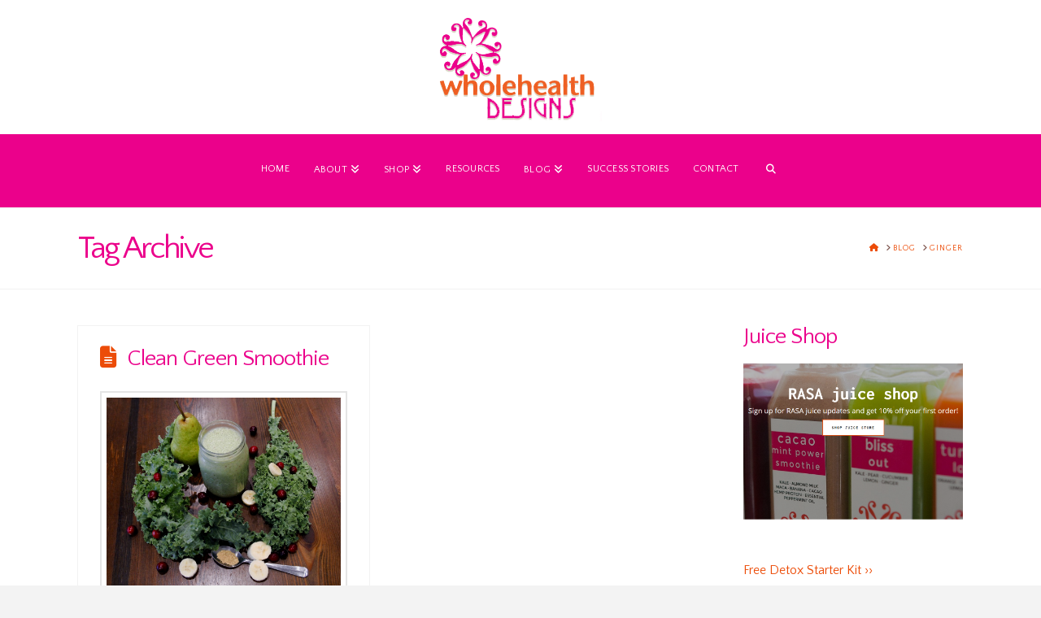

--- FILE ---
content_type: text/html; charset=UTF-8
request_url: https://wholehealthdesigns.com/tag/ginger/
body_size: 15440
content:
<!DOCTYPE html>

<html class="no-js" lang="en">

<head>
  
<meta charset="UTF-8">
<meta name="viewport" content="width=device-width, initial-scale=1.0">
<link rel="pingback" href="https://wholehealthdesigns.com/xmlrpc.php">
<meta name='robots' content='index, follow, max-image-preview:large, max-snippet:-1, max-video-preview:-1' />

	<!-- This site is optimized with the Yoast SEO plugin v26.7 - https://yoast.com/wordpress/plugins/seo/ -->
	<title>ginger Archives - Whole Health Designs</title>
	<link rel="canonical" href="https://wholehealthdesigns.com/tag/ginger/" />
	<meta property="og:locale" content="en_US" />
	<meta property="og:type" content="article" />
	<meta property="og:title" content="ginger Archives - Whole Health Designs" />
	<meta property="og:url" content="https://wholehealthdesigns.com/tag/ginger/" />
	<meta property="og:site_name" content="Whole Health Designs" />
	<meta name="twitter:card" content="summary_large_image" />
	<script type="application/ld+json" class="yoast-schema-graph">{"@context":"https://schema.org","@graph":[{"@type":"CollectionPage","@id":"https://wholehealthdesigns.com/tag/ginger/","url":"https://wholehealthdesigns.com/tag/ginger/","name":"ginger Archives - Whole Health Designs","isPartOf":{"@id":"https://wholehealthdesigns.com/#website"},"primaryImageOfPage":{"@id":"https://wholehealthdesigns.com/tag/ginger/#primaryimage"},"image":{"@id":"https://wholehealthdesigns.com/tag/ginger/#primaryimage"},"thumbnailUrl":"https://wholehealthdesigns.com/wp-content/uploads/2015/12/Day9.jpg","breadcrumb":{"@id":"https://wholehealthdesigns.com/tag/ginger/#breadcrumb"},"inLanguage":"en"},{"@type":"ImageObject","inLanguage":"en","@id":"https://wholehealthdesigns.com/tag/ginger/#primaryimage","url":"https://wholehealthdesigns.com/wp-content/uploads/2015/12/Day9.jpg","contentUrl":"https://wholehealthdesigns.com/wp-content/uploads/2015/12/Day9.jpg","width":2861,"height":2304},{"@type":"BreadcrumbList","@id":"https://wholehealthdesigns.com/tag/ginger/#breadcrumb","itemListElement":[{"@type":"ListItem","position":1,"name":"Home","item":"https://wholehealthdesigns.com/"},{"@type":"ListItem","position":2,"name":"ginger"}]},{"@type":"WebSite","@id":"https://wholehealthdesigns.com/#website","url":"https://wholehealthdesigns.com/","name":"Whole Health Designs","description":"Health Coaching for Busy Women","potentialAction":[{"@type":"SearchAction","target":{"@type":"EntryPoint","urlTemplate":"https://wholehealthdesigns.com/?s={search_term_string}"},"query-input":{"@type":"PropertyValueSpecification","valueRequired":true,"valueName":"search_term_string"}}],"inLanguage":"en"}]}</script>
	<!-- / Yoast SEO plugin. -->


<link rel="alternate" type="application/rss+xml" title="Whole Health Designs &raquo; Feed" href="https://wholehealthdesigns.com/feed/" />
<link rel="alternate" type="application/rss+xml" title="Whole Health Designs &raquo; Comments Feed" href="https://wholehealthdesigns.com/comments/feed/" />
<link rel="alternate" type="application/rss+xml" title="Whole Health Designs &raquo; ginger Tag Feed" href="https://wholehealthdesigns.com/tag/ginger/feed/" />
<style id='wp-img-auto-sizes-contain-inline-css' type='text/css'>
img:is([sizes=auto i],[sizes^="auto," i]){contain-intrinsic-size:3000px 1500px}
/*# sourceURL=wp-img-auto-sizes-contain-inline-css */
</style>
<style id='wp-emoji-styles-inline-css' type='text/css'>

	img.wp-smiley, img.emoji {
		display: inline !important;
		border: none !important;
		box-shadow: none !important;
		height: 1em !important;
		width: 1em !important;
		margin: 0 0.07em !important;
		vertical-align: -0.1em !important;
		background: none !important;
		padding: 0 !important;
	}
/*# sourceURL=wp-emoji-styles-inline-css */
</style>
<style id='wp-block-library-inline-css' type='text/css'>
:root{--wp-block-synced-color:#7a00df;--wp-block-synced-color--rgb:122,0,223;--wp-bound-block-color:var(--wp-block-synced-color);--wp-editor-canvas-background:#ddd;--wp-admin-theme-color:#007cba;--wp-admin-theme-color--rgb:0,124,186;--wp-admin-theme-color-darker-10:#006ba1;--wp-admin-theme-color-darker-10--rgb:0,107,160.5;--wp-admin-theme-color-darker-20:#005a87;--wp-admin-theme-color-darker-20--rgb:0,90,135;--wp-admin-border-width-focus:2px}@media (min-resolution:192dpi){:root{--wp-admin-border-width-focus:1.5px}}.wp-element-button{cursor:pointer}:root .has-very-light-gray-background-color{background-color:#eee}:root .has-very-dark-gray-background-color{background-color:#313131}:root .has-very-light-gray-color{color:#eee}:root .has-very-dark-gray-color{color:#313131}:root .has-vivid-green-cyan-to-vivid-cyan-blue-gradient-background{background:linear-gradient(135deg,#00d084,#0693e3)}:root .has-purple-crush-gradient-background{background:linear-gradient(135deg,#34e2e4,#4721fb 50%,#ab1dfe)}:root .has-hazy-dawn-gradient-background{background:linear-gradient(135deg,#faaca8,#dad0ec)}:root .has-subdued-olive-gradient-background{background:linear-gradient(135deg,#fafae1,#67a671)}:root .has-atomic-cream-gradient-background{background:linear-gradient(135deg,#fdd79a,#004a59)}:root .has-nightshade-gradient-background{background:linear-gradient(135deg,#330968,#31cdcf)}:root .has-midnight-gradient-background{background:linear-gradient(135deg,#020381,#2874fc)}:root{--wp--preset--font-size--normal:16px;--wp--preset--font-size--huge:42px}.has-regular-font-size{font-size:1em}.has-larger-font-size{font-size:2.625em}.has-normal-font-size{font-size:var(--wp--preset--font-size--normal)}.has-huge-font-size{font-size:var(--wp--preset--font-size--huge)}.has-text-align-center{text-align:center}.has-text-align-left{text-align:left}.has-text-align-right{text-align:right}.has-fit-text{white-space:nowrap!important}#end-resizable-editor-section{display:none}.aligncenter{clear:both}.items-justified-left{justify-content:flex-start}.items-justified-center{justify-content:center}.items-justified-right{justify-content:flex-end}.items-justified-space-between{justify-content:space-between}.screen-reader-text{border:0;clip-path:inset(50%);height:1px;margin:-1px;overflow:hidden;padding:0;position:absolute;width:1px;word-wrap:normal!important}.screen-reader-text:focus{background-color:#ddd;clip-path:none;color:#444;display:block;font-size:1em;height:auto;left:5px;line-height:normal;padding:15px 23px 14px;text-decoration:none;top:5px;width:auto;z-index:100000}html :where(.has-border-color){border-style:solid}html :where([style*=border-top-color]){border-top-style:solid}html :where([style*=border-right-color]){border-right-style:solid}html :where([style*=border-bottom-color]){border-bottom-style:solid}html :where([style*=border-left-color]){border-left-style:solid}html :where([style*=border-width]){border-style:solid}html :where([style*=border-top-width]){border-top-style:solid}html :where([style*=border-right-width]){border-right-style:solid}html :where([style*=border-bottom-width]){border-bottom-style:solid}html :where([style*=border-left-width]){border-left-style:solid}html :where(img[class*=wp-image-]){height:auto;max-width:100%}:where(figure){margin:0 0 1em}html :where(.is-position-sticky){--wp-admin--admin-bar--position-offset:var(--wp-admin--admin-bar--height,0px)}@media screen and (max-width:600px){html :where(.is-position-sticky){--wp-admin--admin-bar--position-offset:0px}}

/*# sourceURL=wp-block-library-inline-css */
</style><style id='wp-block-image-inline-css' type='text/css'>
.wp-block-image>a,.wp-block-image>figure>a{display:inline-block}.wp-block-image img{box-sizing:border-box;height:auto;max-width:100%;vertical-align:bottom}@media not (prefers-reduced-motion){.wp-block-image img.hide{visibility:hidden}.wp-block-image img.show{animation:show-content-image .4s}}.wp-block-image[style*=border-radius] img,.wp-block-image[style*=border-radius]>a{border-radius:inherit}.wp-block-image.has-custom-border img{box-sizing:border-box}.wp-block-image.aligncenter{text-align:center}.wp-block-image.alignfull>a,.wp-block-image.alignwide>a{width:100%}.wp-block-image.alignfull img,.wp-block-image.alignwide img{height:auto;width:100%}.wp-block-image .aligncenter,.wp-block-image .alignleft,.wp-block-image .alignright,.wp-block-image.aligncenter,.wp-block-image.alignleft,.wp-block-image.alignright{display:table}.wp-block-image .aligncenter>figcaption,.wp-block-image .alignleft>figcaption,.wp-block-image .alignright>figcaption,.wp-block-image.aligncenter>figcaption,.wp-block-image.alignleft>figcaption,.wp-block-image.alignright>figcaption{caption-side:bottom;display:table-caption}.wp-block-image .alignleft{float:left;margin:.5em 1em .5em 0}.wp-block-image .alignright{float:right;margin:.5em 0 .5em 1em}.wp-block-image .aligncenter{margin-left:auto;margin-right:auto}.wp-block-image :where(figcaption){margin-bottom:1em;margin-top:.5em}.wp-block-image.is-style-circle-mask img{border-radius:9999px}@supports ((-webkit-mask-image:none) or (mask-image:none)) or (-webkit-mask-image:none){.wp-block-image.is-style-circle-mask img{border-radius:0;-webkit-mask-image:url('data:image/svg+xml;utf8,<svg viewBox="0 0 100 100" xmlns="http://www.w3.org/2000/svg"><circle cx="50" cy="50" r="50"/></svg>');mask-image:url('data:image/svg+xml;utf8,<svg viewBox="0 0 100 100" xmlns="http://www.w3.org/2000/svg"><circle cx="50" cy="50" r="50"/></svg>');mask-mode:alpha;-webkit-mask-position:center;mask-position:center;-webkit-mask-repeat:no-repeat;mask-repeat:no-repeat;-webkit-mask-size:contain;mask-size:contain}}:root :where(.wp-block-image.is-style-rounded img,.wp-block-image .is-style-rounded img){border-radius:9999px}.wp-block-image figure{margin:0}.wp-lightbox-container{display:flex;flex-direction:column;position:relative}.wp-lightbox-container img{cursor:zoom-in}.wp-lightbox-container img:hover+button{opacity:1}.wp-lightbox-container button{align-items:center;backdrop-filter:blur(16px) saturate(180%);background-color:#5a5a5a40;border:none;border-radius:4px;cursor:zoom-in;display:flex;height:20px;justify-content:center;opacity:0;padding:0;position:absolute;right:16px;text-align:center;top:16px;width:20px;z-index:100}@media not (prefers-reduced-motion){.wp-lightbox-container button{transition:opacity .2s ease}}.wp-lightbox-container button:focus-visible{outline:3px auto #5a5a5a40;outline:3px auto -webkit-focus-ring-color;outline-offset:3px}.wp-lightbox-container button:hover{cursor:pointer;opacity:1}.wp-lightbox-container button:focus{opacity:1}.wp-lightbox-container button:focus,.wp-lightbox-container button:hover,.wp-lightbox-container button:not(:hover):not(:active):not(.has-background){background-color:#5a5a5a40;border:none}.wp-lightbox-overlay{box-sizing:border-box;cursor:zoom-out;height:100vh;left:0;overflow:hidden;position:fixed;top:0;visibility:hidden;width:100%;z-index:100000}.wp-lightbox-overlay .close-button{align-items:center;cursor:pointer;display:flex;justify-content:center;min-height:40px;min-width:40px;padding:0;position:absolute;right:calc(env(safe-area-inset-right) + 16px);top:calc(env(safe-area-inset-top) + 16px);z-index:5000000}.wp-lightbox-overlay .close-button:focus,.wp-lightbox-overlay .close-button:hover,.wp-lightbox-overlay .close-button:not(:hover):not(:active):not(.has-background){background:none;border:none}.wp-lightbox-overlay .lightbox-image-container{height:var(--wp--lightbox-container-height);left:50%;overflow:hidden;position:absolute;top:50%;transform:translate(-50%,-50%);transform-origin:top left;width:var(--wp--lightbox-container-width);z-index:9999999999}.wp-lightbox-overlay .wp-block-image{align-items:center;box-sizing:border-box;display:flex;height:100%;justify-content:center;margin:0;position:relative;transform-origin:0 0;width:100%;z-index:3000000}.wp-lightbox-overlay .wp-block-image img{height:var(--wp--lightbox-image-height);min-height:var(--wp--lightbox-image-height);min-width:var(--wp--lightbox-image-width);width:var(--wp--lightbox-image-width)}.wp-lightbox-overlay .wp-block-image figcaption{display:none}.wp-lightbox-overlay button{background:none;border:none}.wp-lightbox-overlay .scrim{background-color:#fff;height:100%;opacity:.9;position:absolute;width:100%;z-index:2000000}.wp-lightbox-overlay.active{visibility:visible}@media not (prefers-reduced-motion){.wp-lightbox-overlay.active{animation:turn-on-visibility .25s both}.wp-lightbox-overlay.active img{animation:turn-on-visibility .35s both}.wp-lightbox-overlay.show-closing-animation:not(.active){animation:turn-off-visibility .35s both}.wp-lightbox-overlay.show-closing-animation:not(.active) img{animation:turn-off-visibility .25s both}.wp-lightbox-overlay.zoom.active{animation:none;opacity:1;visibility:visible}.wp-lightbox-overlay.zoom.active .lightbox-image-container{animation:lightbox-zoom-in .4s}.wp-lightbox-overlay.zoom.active .lightbox-image-container img{animation:none}.wp-lightbox-overlay.zoom.active .scrim{animation:turn-on-visibility .4s forwards}.wp-lightbox-overlay.zoom.show-closing-animation:not(.active){animation:none}.wp-lightbox-overlay.zoom.show-closing-animation:not(.active) .lightbox-image-container{animation:lightbox-zoom-out .4s}.wp-lightbox-overlay.zoom.show-closing-animation:not(.active) .lightbox-image-container img{animation:none}.wp-lightbox-overlay.zoom.show-closing-animation:not(.active) .scrim{animation:turn-off-visibility .4s forwards}}@keyframes show-content-image{0%{visibility:hidden}99%{visibility:hidden}to{visibility:visible}}@keyframes turn-on-visibility{0%{opacity:0}to{opacity:1}}@keyframes turn-off-visibility{0%{opacity:1;visibility:visible}99%{opacity:0;visibility:visible}to{opacity:0;visibility:hidden}}@keyframes lightbox-zoom-in{0%{transform:translate(calc((-100vw + var(--wp--lightbox-scrollbar-width))/2 + var(--wp--lightbox-initial-left-position)),calc(-50vh + var(--wp--lightbox-initial-top-position))) scale(var(--wp--lightbox-scale))}to{transform:translate(-50%,-50%) scale(1)}}@keyframes lightbox-zoom-out{0%{transform:translate(-50%,-50%) scale(1);visibility:visible}99%{visibility:visible}to{transform:translate(calc((-100vw + var(--wp--lightbox-scrollbar-width))/2 + var(--wp--lightbox-initial-left-position)),calc(-50vh + var(--wp--lightbox-initial-top-position))) scale(var(--wp--lightbox-scale));visibility:hidden}}
/*# sourceURL=https://wholehealthdesigns.com/wp-includes/blocks/image/style.min.css */
</style>
<style id='wp-block-image-theme-inline-css' type='text/css'>
:root :where(.wp-block-image figcaption){color:#555;font-size:13px;text-align:center}.is-dark-theme :root :where(.wp-block-image figcaption){color:#ffffffa6}.wp-block-image{margin:0 0 1em}
/*# sourceURL=https://wholehealthdesigns.com/wp-includes/blocks/image/theme.min.css */
</style>
<style id='global-styles-inline-css' type='text/css'>
:root{--wp--preset--aspect-ratio--square: 1;--wp--preset--aspect-ratio--4-3: 4/3;--wp--preset--aspect-ratio--3-4: 3/4;--wp--preset--aspect-ratio--3-2: 3/2;--wp--preset--aspect-ratio--2-3: 2/3;--wp--preset--aspect-ratio--16-9: 16/9;--wp--preset--aspect-ratio--9-16: 9/16;--wp--preset--color--black: #000000;--wp--preset--color--cyan-bluish-gray: #abb8c3;--wp--preset--color--white: #ffffff;--wp--preset--color--pale-pink: #f78da7;--wp--preset--color--vivid-red: #cf2e2e;--wp--preset--color--luminous-vivid-orange: #ff6900;--wp--preset--color--luminous-vivid-amber: #fcb900;--wp--preset--color--light-green-cyan: #7bdcb5;--wp--preset--color--vivid-green-cyan: #00d084;--wp--preset--color--pale-cyan-blue: #8ed1fc;--wp--preset--color--vivid-cyan-blue: #0693e3;--wp--preset--color--vivid-purple: #9b51e0;--wp--preset--gradient--vivid-cyan-blue-to-vivid-purple: linear-gradient(135deg,rgb(6,147,227) 0%,rgb(155,81,224) 100%);--wp--preset--gradient--light-green-cyan-to-vivid-green-cyan: linear-gradient(135deg,rgb(122,220,180) 0%,rgb(0,208,130) 100%);--wp--preset--gradient--luminous-vivid-amber-to-luminous-vivid-orange: linear-gradient(135deg,rgb(252,185,0) 0%,rgb(255,105,0) 100%);--wp--preset--gradient--luminous-vivid-orange-to-vivid-red: linear-gradient(135deg,rgb(255,105,0) 0%,rgb(207,46,46) 100%);--wp--preset--gradient--very-light-gray-to-cyan-bluish-gray: linear-gradient(135deg,rgb(238,238,238) 0%,rgb(169,184,195) 100%);--wp--preset--gradient--cool-to-warm-spectrum: linear-gradient(135deg,rgb(74,234,220) 0%,rgb(151,120,209) 20%,rgb(207,42,186) 40%,rgb(238,44,130) 60%,rgb(251,105,98) 80%,rgb(254,248,76) 100%);--wp--preset--gradient--blush-light-purple: linear-gradient(135deg,rgb(255,206,236) 0%,rgb(152,150,240) 100%);--wp--preset--gradient--blush-bordeaux: linear-gradient(135deg,rgb(254,205,165) 0%,rgb(254,45,45) 50%,rgb(107,0,62) 100%);--wp--preset--gradient--luminous-dusk: linear-gradient(135deg,rgb(255,203,112) 0%,rgb(199,81,192) 50%,rgb(65,88,208) 100%);--wp--preset--gradient--pale-ocean: linear-gradient(135deg,rgb(255,245,203) 0%,rgb(182,227,212) 50%,rgb(51,167,181) 100%);--wp--preset--gradient--electric-grass: linear-gradient(135deg,rgb(202,248,128) 0%,rgb(113,206,126) 100%);--wp--preset--gradient--midnight: linear-gradient(135deg,rgb(2,3,129) 0%,rgb(40,116,252) 100%);--wp--preset--font-size--small: 13px;--wp--preset--font-size--medium: 20px;--wp--preset--font-size--large: 36px;--wp--preset--font-size--x-large: 42px;--wp--preset--spacing--20: 0.44rem;--wp--preset--spacing--30: 0.67rem;--wp--preset--spacing--40: 1rem;--wp--preset--spacing--50: 1.5rem;--wp--preset--spacing--60: 2.25rem;--wp--preset--spacing--70: 3.38rem;--wp--preset--spacing--80: 5.06rem;--wp--preset--shadow--natural: 6px 6px 9px rgba(0, 0, 0, 0.2);--wp--preset--shadow--deep: 12px 12px 50px rgba(0, 0, 0, 0.4);--wp--preset--shadow--sharp: 6px 6px 0px rgba(0, 0, 0, 0.2);--wp--preset--shadow--outlined: 6px 6px 0px -3px rgb(255, 255, 255), 6px 6px rgb(0, 0, 0);--wp--preset--shadow--crisp: 6px 6px 0px rgb(0, 0, 0);}:where(.is-layout-flex){gap: 0.5em;}:where(.is-layout-grid){gap: 0.5em;}body .is-layout-flex{display: flex;}.is-layout-flex{flex-wrap: wrap;align-items: center;}.is-layout-flex > :is(*, div){margin: 0;}body .is-layout-grid{display: grid;}.is-layout-grid > :is(*, div){margin: 0;}:where(.wp-block-columns.is-layout-flex){gap: 2em;}:where(.wp-block-columns.is-layout-grid){gap: 2em;}:where(.wp-block-post-template.is-layout-flex){gap: 1.25em;}:where(.wp-block-post-template.is-layout-grid){gap: 1.25em;}.has-black-color{color: var(--wp--preset--color--black) !important;}.has-cyan-bluish-gray-color{color: var(--wp--preset--color--cyan-bluish-gray) !important;}.has-white-color{color: var(--wp--preset--color--white) !important;}.has-pale-pink-color{color: var(--wp--preset--color--pale-pink) !important;}.has-vivid-red-color{color: var(--wp--preset--color--vivid-red) !important;}.has-luminous-vivid-orange-color{color: var(--wp--preset--color--luminous-vivid-orange) !important;}.has-luminous-vivid-amber-color{color: var(--wp--preset--color--luminous-vivid-amber) !important;}.has-light-green-cyan-color{color: var(--wp--preset--color--light-green-cyan) !important;}.has-vivid-green-cyan-color{color: var(--wp--preset--color--vivid-green-cyan) !important;}.has-pale-cyan-blue-color{color: var(--wp--preset--color--pale-cyan-blue) !important;}.has-vivid-cyan-blue-color{color: var(--wp--preset--color--vivid-cyan-blue) !important;}.has-vivid-purple-color{color: var(--wp--preset--color--vivid-purple) !important;}.has-black-background-color{background-color: var(--wp--preset--color--black) !important;}.has-cyan-bluish-gray-background-color{background-color: var(--wp--preset--color--cyan-bluish-gray) !important;}.has-white-background-color{background-color: var(--wp--preset--color--white) !important;}.has-pale-pink-background-color{background-color: var(--wp--preset--color--pale-pink) !important;}.has-vivid-red-background-color{background-color: var(--wp--preset--color--vivid-red) !important;}.has-luminous-vivid-orange-background-color{background-color: var(--wp--preset--color--luminous-vivid-orange) !important;}.has-luminous-vivid-amber-background-color{background-color: var(--wp--preset--color--luminous-vivid-amber) !important;}.has-light-green-cyan-background-color{background-color: var(--wp--preset--color--light-green-cyan) !important;}.has-vivid-green-cyan-background-color{background-color: var(--wp--preset--color--vivid-green-cyan) !important;}.has-pale-cyan-blue-background-color{background-color: var(--wp--preset--color--pale-cyan-blue) !important;}.has-vivid-cyan-blue-background-color{background-color: var(--wp--preset--color--vivid-cyan-blue) !important;}.has-vivid-purple-background-color{background-color: var(--wp--preset--color--vivid-purple) !important;}.has-black-border-color{border-color: var(--wp--preset--color--black) !important;}.has-cyan-bluish-gray-border-color{border-color: var(--wp--preset--color--cyan-bluish-gray) !important;}.has-white-border-color{border-color: var(--wp--preset--color--white) !important;}.has-pale-pink-border-color{border-color: var(--wp--preset--color--pale-pink) !important;}.has-vivid-red-border-color{border-color: var(--wp--preset--color--vivid-red) !important;}.has-luminous-vivid-orange-border-color{border-color: var(--wp--preset--color--luminous-vivid-orange) !important;}.has-luminous-vivid-amber-border-color{border-color: var(--wp--preset--color--luminous-vivid-amber) !important;}.has-light-green-cyan-border-color{border-color: var(--wp--preset--color--light-green-cyan) !important;}.has-vivid-green-cyan-border-color{border-color: var(--wp--preset--color--vivid-green-cyan) !important;}.has-pale-cyan-blue-border-color{border-color: var(--wp--preset--color--pale-cyan-blue) !important;}.has-vivid-cyan-blue-border-color{border-color: var(--wp--preset--color--vivid-cyan-blue) !important;}.has-vivid-purple-border-color{border-color: var(--wp--preset--color--vivid-purple) !important;}.has-vivid-cyan-blue-to-vivid-purple-gradient-background{background: var(--wp--preset--gradient--vivid-cyan-blue-to-vivid-purple) !important;}.has-light-green-cyan-to-vivid-green-cyan-gradient-background{background: var(--wp--preset--gradient--light-green-cyan-to-vivid-green-cyan) !important;}.has-luminous-vivid-amber-to-luminous-vivid-orange-gradient-background{background: var(--wp--preset--gradient--luminous-vivid-amber-to-luminous-vivid-orange) !important;}.has-luminous-vivid-orange-to-vivid-red-gradient-background{background: var(--wp--preset--gradient--luminous-vivid-orange-to-vivid-red) !important;}.has-very-light-gray-to-cyan-bluish-gray-gradient-background{background: var(--wp--preset--gradient--very-light-gray-to-cyan-bluish-gray) !important;}.has-cool-to-warm-spectrum-gradient-background{background: var(--wp--preset--gradient--cool-to-warm-spectrum) !important;}.has-blush-light-purple-gradient-background{background: var(--wp--preset--gradient--blush-light-purple) !important;}.has-blush-bordeaux-gradient-background{background: var(--wp--preset--gradient--blush-bordeaux) !important;}.has-luminous-dusk-gradient-background{background: var(--wp--preset--gradient--luminous-dusk) !important;}.has-pale-ocean-gradient-background{background: var(--wp--preset--gradient--pale-ocean) !important;}.has-electric-grass-gradient-background{background: var(--wp--preset--gradient--electric-grass) !important;}.has-midnight-gradient-background{background: var(--wp--preset--gradient--midnight) !important;}.has-small-font-size{font-size: var(--wp--preset--font-size--small) !important;}.has-medium-font-size{font-size: var(--wp--preset--font-size--medium) !important;}.has-large-font-size{font-size: var(--wp--preset--font-size--large) !important;}.has-x-large-font-size{font-size: var(--wp--preset--font-size--x-large) !important;}
/*# sourceURL=global-styles-inline-css */
</style>

<style id='classic-theme-styles-inline-css' type='text/css'>
/*! This file is auto-generated */
.wp-block-button__link{color:#fff;background-color:#32373c;border-radius:9999px;box-shadow:none;text-decoration:none;padding:calc(.667em + 2px) calc(1.333em + 2px);font-size:1.125em}.wp-block-file__button{background:#32373c;color:#fff;text-decoration:none}
/*# sourceURL=/wp-includes/css/classic-themes.min.css */
</style>
<link rel='stylesheet' id='st-widget-css' href='https://wholehealthdesigns.com/wp-content/plugins/share-this/css/style.css?ver=6.9' type='text/css' media='all' />
<link rel='stylesheet' id='x-stack-css' href='https://wholehealthdesigns.com/wp-content/themes/x/framework/dist/css/site/stacks/renew.css?ver=10.7.11' type='text/css' media='all' />
<link rel='stylesheet' id='x-child-css' href='https://wholehealthdesigns.com/wp-content/themes/x-child/style.css?ver=10.7.11' type='text/css' media='all' />
<style id='cs-inline-css' type='text/css'>
@media (min-width:1200px){.x-hide-xl{display:none !important;}}@media (min-width:979px) and (max-width:1199px){.x-hide-lg{display:none !important;}}@media (min-width:767px) and (max-width:978px){.x-hide-md{display:none !important;}}@media (min-width:480px) and (max-width:766px){.x-hide-sm{display:none !important;}}@media (max-width:479px){.x-hide-xs{display:none !important;}} a,h1 a:hover,h2 a:hover,h3 a:hover,h4 a:hover,h5 a:hover,h6 a:hover,.x-comment-time:hover,#reply-title small a,.comment-reply-link:hover,.x-comment-author a:hover,.x-recent-posts a:hover .h-recent-posts{color:#EC4C08;}a:hover,#reply-title small a:hover{color:#7EC325;}.entry-title i,.entry-title svg{color:#EC4C08;}a.x-img-thumbnail:hover,li.bypostauthor > article.comment{border-color:#EC4C08;}.flex-direction-nav a,.flex-control-nav a:hover,.flex-control-nav a.flex-active,.x-dropcap,.x-skill-bar .bar,.x-pricing-column.featured h2,.h-comments-title small,.x-pagination a:hover,.woocommerce-pagination a:hover,.x-entry-share .x-share:hover,.entry-thumb,.widget_tag_cloud .tagcloud a:hover,.widget_product_tag_cloud .tagcloud a:hover,.x-highlight,.x-recent-posts .x-recent-posts-img:after,.x-portfolio-filters{background-color:#EC4C08;}.x-portfolio-filters:hover{background-color:#7EC325;}.x-main{width:calc(72% - 3.20197%);}.x-sidebar{width:calc(100% - 3.20197% - 72%);}.h-landmark{font-weight:400;}.x-comment-author a{color:#7e564f;}.x-comment-author a,.comment-form-author label,.comment-form-email label,.comment-form-url label,.comment-form-rating label,.comment-form-comment label,.widget_calendar #wp-calendar caption,.widget_calendar #wp-calendar th,.x-accordion-heading .x-accordion-toggle,.x-nav-tabs > li > a:hover,.x-nav-tabs > .active > a,.x-nav-tabs > .active > a:hover{color:#EB018B;}.widget_calendar #wp-calendar th{border-bottom-color:#EB018B;}.x-pagination span.current,.woocommerce-pagination span[aria-current],.x-portfolio-filters-menu,.widget_tag_cloud .tagcloud a,.h-feature-headline span i,.widget_price_filter .ui-slider .ui-slider-handle{background-color:#EB018B;}@media (max-width:978.98px){}html{font-size:14px;}@media (min-width:500px){html{font-size:calc(14px + (16 - 14) * ((100vw - 500px) / (1000 - 500)));}}@media (min-width:1000px){html{font-size:16px;}}body{font-style:normal;font-weight:400;color:#7e564f;background:#f3f3f3;}.w-b{font-weight:400 !important;}h1,h2,h3,h4,h5,h6,.h1,.h2,.h3,.h4,.h5,.h6,.x-text-headline{font-family:"Quattrocento Sans",sans-serif;font-style:normal;font-weight:400;}h1,.h1{letter-spacing:-0.035em;}h2,.h2{letter-spacing:-0.035em;}h3,.h3{letter-spacing:-0.035em;}h4,.h4{letter-spacing:-0.035em;}h5,.h5{letter-spacing:-0.035em;}h6,.h6{letter-spacing:-0.035em;}.w-h{font-weight:400 !important;}.x-container.width{width:85%;}.x-container.max{max-width:1200px;}.x-bar-content.x-container.width{flex-basis:85%;}.x-main.full{float:none;clear:both;display:block;width:auto;}@media (max-width:978.98px){.x-main.full,.x-main.left,.x-main.right,.x-sidebar.left,.x-sidebar.right{float:none;display:block;width:auto !important;}}.entry-header,.entry-content{font-size:1rem;}body,input,button,select,textarea{font-family:"Quattrocento Sans",sans-serif;}h1,h2,h3,h4,h5,h6,.h1,.h2,.h3,.h4,.h5,.h6,h1 a,h2 a,h3 a,h4 a,h5 a,h6 a,.h1 a,.h2 a,.h3 a,.h4 a,.h5 a,.h6 a,blockquote{color:#EB018B;}.cfc-h-tx{color:#EB018B !important;}.cfc-h-bd{border-color:#EB018B !important;}.cfc-h-bg{background-color:#EB018B !important;}.cfc-b-tx{color:#7e564f !important;}.cfc-b-bd{border-color:#7e564f !important;}.cfc-b-bg{background-color:#7e564f !important;}.x-btn,.button,[type="submit"]{color:rgb(255,255,255);border-color:#6F6661;background-color:#EB018B;text-shadow:0 0.075em 0.075em rgba(0,0,0,0.5);}.x-btn:hover,.button:hover,[type="submit"]:hover{color:#EB018B;border-color:#6F6661;background-color:rgb(255,255,255);text-shadow:0 0.075em 0.075em rgba(0,0,0,0.5);}.x-btn.x-btn-real,.x-btn.x-btn-real:hover{margin-bottom:0.25em;text-shadow:0 0.075em 0.075em rgba(0,0,0,0.65);}.x-btn.x-btn-real{box-shadow:0 0.25em 0 0 #a71000,0 4px 9px rgba(0,0,0,0.75);}.x-btn.x-btn-real:hover{box-shadow:0 0.25em 0 0 #a71000,0 4px 9px rgba(0,0,0,0.75);}.x-btn.x-btn-flat,.x-btn.x-btn-flat:hover{margin-bottom:0;text-shadow:0 0.075em 0.075em rgba(0,0,0,0.65);box-shadow:none;}.x-btn.x-btn-transparent,.x-btn.x-btn-transparent:hover{margin-bottom:0;border-width:3px;text-shadow:none;text-transform:uppercase;background-color:transparent;box-shadow:none;}.x-topbar .p-info,.x-topbar .p-info a,.x-topbar .x-social-global a{color:#ffffff;}.x-topbar .p-info a:hover{color:#7EC325;}.x-topbar{background-color:#EC4C08;}.x-logobar{background-color:rgb(255,255,255);}.x-navbar .desktop .x-nav > li:before{padding-top:37px;}.x-navbar .desktop .x-nav > li > a,.x-navbar .desktop .sub-menu li > a,.x-navbar .mobile .x-nav li a{color:rgb(255,255,255);}.x-navbar .desktop .x-nav > li > a:hover,.x-navbar .desktop .x-nav > .x-active > a,.x-navbar .desktop .x-nav > .current-menu-item > a,.x-navbar .desktop .sub-menu li > a:hover,.x-navbar .desktop .sub-menu li.x-active > a,.x-navbar .desktop .sub-menu li.current-menu-item > a,.x-navbar .desktop .x-nav .x-megamenu > .sub-menu > li > a,.x-navbar .mobile .x-nav li > a:hover,.x-navbar .mobile .x-nav li.x-active > a,.x-navbar .mobile .x-nav li.current-menu-item > a{color:rgb(255,255,255);}.x-btn-navbar,.x-btn-navbar:hover{color:#ffffff;}.x-navbar .desktop .sub-menu li:before,.x-navbar .desktop .sub-menu li:after{background-color:rgb(255,255,255);}.x-navbar,.x-navbar .sub-menu{background-color:#EB018B !important;}.x-btn-navbar,.x-btn-navbar.collapsed:hover{background-color:#476481;}.x-btn-navbar.collapsed{background-color:#3e5771;}.x-navbar .desktop .x-nav > li > a:hover > span,.x-navbar .desktop .x-nav > li.x-active > a > span,.x-navbar .desktop .x-nav > li.current-menu-item > a > span{box-shadow:0 2px 0 0 rgb(255,255,255);}.x-navbar .desktop .x-nav > li > a{height:90px;padding-top:37px;}.x-navbar .desktop .x-nav > li ul{top:90px;}.x-colophon.bottom{background-color:#6F6661;}.x-colophon.bottom,.x-colophon.bottom a,.x-colophon.bottom .x-social-global a{color:#ffffff;}.x-navbar-inner{min-height:90px;}.x-logobar-inner{padding-top:15px;padding-bottom:15px;}.x-brand{font-family:inherit;font-size:42px;font-style:normal;font-weight:400;letter-spacing:-0.035em;color:#272727;}.x-brand:hover,.x-brand:focus{color:#272727;}.x-brand img{width:calc(px / 2);}.x-navbar .x-nav-wrap .x-nav > li > a{font-family:"Quattrocento Sans",sans-serif;font-style:normal;font-weight:400;letter-spacing:0.02em;text-transform:uppercase;}.x-navbar .desktop .x-nav > li > a{font-size:12px;}.x-navbar .desktop .x-nav > li > a:not(.x-btn-navbar-woocommerce){padding-left:15px;padding-right:15px;}.x-navbar .desktop .x-nav > li > a > span{margin-right:-0.02em;}.x-btn-navbar{margin-top:20px;}.x-btn-navbar,.x-btn-navbar.collapsed{font-size:24px;}@media (max-width:979px){.x-widgetbar{left:0;right:0;}}.x-colophon.bottom{background-color:global-color:bcedd93d-9693-45e1-8712-d1b51bb2f4b6;}.x-colophon.bottom,.x-colophon.bottom a,.x-colophon.bottom .x-social-global a{color:#ffffff;}.bg .mejs-container,.x-video .mejs-container{position:unset !important;} @font-face{font-family:'FontAwesomePro';font-style:normal;font-weight:900;font-display:block;src:url('https://wholehealthdesigns.com/wp-content/plugins/cornerstone/assets/fonts/fa-solid-900.woff2?ver=6.7.2') format('woff2'),url('https://wholehealthdesigns.com/wp-content/plugins/cornerstone/assets/fonts/fa-solid-900.ttf?ver=6.7.2') format('truetype');}[data-x-fa-pro-icon]{font-family:"FontAwesomePro" !important;}[data-x-fa-pro-icon]:before{content:attr(data-x-fa-pro-icon);}[data-x-icon],[data-x-icon-o],[data-x-icon-l],[data-x-icon-s],[data-x-icon-b],[data-x-icon-sr],[data-x-icon-ss],[data-x-icon-sl],[data-x-fa-pro-icon],[class*="cs-fa-"]{display:inline-flex;font-style:normal;font-weight:400;text-decoration:inherit;text-rendering:auto;-webkit-font-smoothing:antialiased;-moz-osx-font-smoothing:grayscale;}[data-x-icon].left,[data-x-icon-o].left,[data-x-icon-l].left,[data-x-icon-s].left,[data-x-icon-b].left,[data-x-icon-sr].left,[data-x-icon-ss].left,[data-x-icon-sl].left,[data-x-fa-pro-icon].left,[class*="cs-fa-"].left{margin-right:0.5em;}[data-x-icon].right,[data-x-icon-o].right,[data-x-icon-l].right,[data-x-icon-s].right,[data-x-icon-b].right,[data-x-icon-sr].right,[data-x-icon-ss].right,[data-x-icon-sl].right,[data-x-fa-pro-icon].right,[class*="cs-fa-"].right{margin-left:0.5em;}[data-x-icon]:before,[data-x-icon-o]:before,[data-x-icon-l]:before,[data-x-icon-s]:before,[data-x-icon-b]:before,[data-x-icon-sr]:before,[data-x-icon-ss]:before,[data-x-icon-sl]:before,[data-x-fa-pro-icon]:before,[class*="cs-fa-"]:before{line-height:1;}@font-face{font-family:'FontAwesome';font-style:normal;font-weight:900;font-display:block;src:url('https://wholehealthdesigns.com/wp-content/plugins/cornerstone/assets/fonts/fa-solid-900.woff2?ver=6.7.2') format('woff2'),url('https://wholehealthdesigns.com/wp-content/plugins/cornerstone/assets/fonts/fa-solid-900.ttf?ver=6.7.2') format('truetype');}[data-x-icon],[data-x-icon-s],[data-x-icon][class*="cs-fa-"]{font-family:"FontAwesome" !important;font-weight:900;}[data-x-icon]:before,[data-x-icon][class*="cs-fa-"]:before{content:attr(data-x-icon);}[data-x-icon-s]:before{content:attr(data-x-icon-s);}@font-face{font-family:'FontAwesomeRegular';font-style:normal;font-weight:400;font-display:block;src:url('https://wholehealthdesigns.com/wp-content/plugins/cornerstone/assets/fonts/fa-regular-400.woff2?ver=6.7.2') format('woff2'),url('https://wholehealthdesigns.com/wp-content/plugins/cornerstone/assets/fonts/fa-regular-400.ttf?ver=6.7.2') format('truetype');}@font-face{font-family:'FontAwesomePro';font-style:normal;font-weight:400;font-display:block;src:url('https://wholehealthdesigns.com/wp-content/plugins/cornerstone/assets/fonts/fa-regular-400.woff2?ver=6.7.2') format('woff2'),url('https://wholehealthdesigns.com/wp-content/plugins/cornerstone/assets/fonts/fa-regular-400.ttf?ver=6.7.2') format('truetype');}[data-x-icon-o]{font-family:"FontAwesomeRegular" !important;}[data-x-icon-o]:before{content:attr(data-x-icon-o);}@font-face{font-family:'FontAwesomeLight';font-style:normal;font-weight:300;font-display:block;src:url('https://wholehealthdesigns.com/wp-content/plugins/cornerstone/assets/fonts/fa-light-300.woff2?ver=6.7.2') format('woff2'),url('https://wholehealthdesigns.com/wp-content/plugins/cornerstone/assets/fonts/fa-light-300.ttf?ver=6.7.2') format('truetype');}@font-face{font-family:'FontAwesomePro';font-style:normal;font-weight:300;font-display:block;src:url('https://wholehealthdesigns.com/wp-content/plugins/cornerstone/assets/fonts/fa-light-300.woff2?ver=6.7.2') format('woff2'),url('https://wholehealthdesigns.com/wp-content/plugins/cornerstone/assets/fonts/fa-light-300.ttf?ver=6.7.2') format('truetype');}[data-x-icon-l]{font-family:"FontAwesomeLight" !important;font-weight:300;}[data-x-icon-l]:before{content:attr(data-x-icon-l);}@font-face{font-family:'FontAwesomeBrands';font-style:normal;font-weight:normal;font-display:block;src:url('https://wholehealthdesigns.com/wp-content/plugins/cornerstone/assets/fonts/fa-brands-400.woff2?ver=6.7.2') format('woff2'),url('https://wholehealthdesigns.com/wp-content/plugins/cornerstone/assets/fonts/fa-brands-400.ttf?ver=6.7.2') format('truetype');}[data-x-icon-b]{font-family:"FontAwesomeBrands" !important;}[data-x-icon-b]:before{content:attr(data-x-icon-b);}.widget.widget_rss li .rsswidget:before{content:"\f35d";padding-right:0.4em;font-family:"FontAwesome";} ::-webkit-input-placeholder{font-size:18px;}::-moz-placeholder{font-size:18px;}:-ms-input-placeholder{font-size:18px;}:-moz-placeholder{font-size:18px;}.x-colophon.top{background-color:#D3CAC5!important;padding-bottom:10px;padding-top:10px;}.x-colophon img{margin:0 auto;display:block;}.x-colophon.bottom{padding-top:0;}.wpcf7-submit{font-family:"satisfy",cursive;}.change-headings h1,.change-headings h2,.change-headings h3,.change-headings h4,.change-headings h5{font-family:"satisfy",cursive;font-size:1.2em;}/* .x-topbar .x-social-global{display:none;}
/*# sourceURL=cs-inline-css */
</style>
<script type="text/javascript" src="https://wholehealthdesigns.com/wp-includes/js/jquery/jquery.min.js?ver=3.7.1" id="jquery-core-js"></script>
<script type="text/javascript" src="https://wholehealthdesigns.com/wp-includes/js/jquery/jquery-migrate.min.js?ver=3.4.1" id="jquery-migrate-js"></script>
<link rel="https://api.w.org/" href="https://wholehealthdesigns.com/wp-json/" /><link rel="alternate" title="JSON" type="application/json" href="https://wholehealthdesigns.com/wp-json/wp/v2/tags/1013" /><!-- Global site tag (gtag.js) - Google Analytics -->
<script async src="https://www.googletagmanager.com/gtag/js?id=UA-38737771-1"></script>
<script>
  window.dataLayer = window.dataLayer || [];
  function gtag(){dataLayer.push(arguments);}
  gtag('js', new Date());

  gtag('config', 'UA-38737771-1');
</script><script charset="utf-8" type="text/javascript">var switchTo5x=false;</script>
<script charset="utf-8" type="text/javascript" id="st_insights_js" src="https://w.sharethis.com/button/buttons.js?publisher=45a9f5f0-8e37-4089-ad36-86966bdf60b1&amp;product=sharethis-wordpress"></script>
<script charset="utf-8" type="text/javascript">stLight.options({"publisher":"45a9f5f0-8e37-4089-ad36-86966bdf60b1"});var st_type="wordpress5.2.3";</script>
<link rel="icon" href="https://wholehealthdesigns.com/wp-content/uploads/2022/09/cropped-favicon-32x32.png" sizes="32x32" />
<link rel="icon" href="https://wholehealthdesigns.com/wp-content/uploads/2022/09/cropped-favicon-192x192.png" sizes="192x192" />
<link rel="apple-touch-icon" href="https://wholehealthdesigns.com/wp-content/uploads/2022/09/cropped-favicon-180x180.png" />
<meta name="msapplication-TileImage" content="https://wholehealthdesigns.com/wp-content/uploads/2022/09/cropped-favicon-270x270.png" />
<link rel="stylesheet" href="//fonts.googleapis.com/css?family=Quattrocento+Sans:400,400i,700,700i&#038;subset=latin,latin-ext&#038;display=auto" type="text/css" media="all" crossorigin="anonymous" data-x-google-fonts/></head>

<body data-rsssl=1 class="archive tag tag-ginger tag-1013 wp-theme-x wp-child-theme-x-child x-renew x-child-theme-active x-full-width-layout-active x-content-sidebar-active x-post-meta-disabled x-masonry-active x-archive-masonry-active x-navbar-static-active cornerstone-v7_7_11 x-v10_7_11">

  
  
  <div id="x-root" class="x-root">

    
    <div id="top" class="site">

    <header class="masthead masthead-stacked" role="banner">


  <div class="x-logobar">
    <div class="x-logobar-inner">
      <div class="x-container max width">
        
<a href="https://wholehealthdesigns.com/" class="x-brand img">
  <img src="//wholehealthdesigns.com/wp-content/uploads/2022/04/logo.png" alt="Whole Health Designs"></a>
      </div>
    </div>
  </div>

  <div class="x-navbar-wrap">
    <div class="x-navbar">
      <div class="x-navbar-inner">
        <div class="x-container max width">
          
<a href="#" id="x-btn-navbar" class="x-btn-navbar collapsed" data-x-toggle="collapse-b" data-x-toggleable="x-nav-wrap-mobile" aria-expanded="false" aria-controls="x-nav-wrap-mobile" role="button">
  <i class="x-icon-bars" data-x-icon-s="&#xf0c9;"></i>
  <span class="visually-hidden">Navigation</span>
</a>

<nav class="x-nav-wrap desktop" role="navigation">
  <ul id="menu-main-nav" class="x-nav"><li id="menu-item-68920" class="menu-item menu-item-type-post_type menu-item-object-page menu-item-home menu-item-68920"><a href="https://wholehealthdesigns.com/"><span>Home<i class="x-icon x-framework-icon x-framework-icon-menu" aria-hidden="true" data-x-icon-s="&#xf103;"></i></span></a></li>
<li id="menu-item-18115" class="menu-item menu-item-type-custom menu-item-object-custom menu-item-has-children menu-item-18115"><a><span>About<i class="x-icon x-framework-icon x-framework-icon-menu" aria-hidden="true" data-x-icon-s="&#xf103;"></i></span></a>
<ul class="sub-menu">
	<li id="menu-item-229411" class="menu-item menu-item-type-post_type menu-item-object-page menu-item-229411"><a href="https://wholehealthdesigns.com/about/"><span>About Lisa<i class="x-icon x-framework-icon x-framework-icon-menu" aria-hidden="true" data-x-icon-s="&#xf103;"></i></span></a></li>
	<li id="menu-item-229412" class="menu-item menu-item-type-post_type menu-item-object-page menu-item-229412"><a href="https://wholehealthdesigns.com/press/"><span>Press<i class="x-icon x-framework-icon x-framework-icon-menu" aria-hidden="true" data-x-icon-s="&#xf103;"></i></span></a></li>
	<li id="menu-item-229413" class="menu-item menu-item-type-post_type menu-item-object-page menu-item-229413"><a href="https://wholehealthdesigns.com/speaking/"><span>Speaking<i class="x-icon x-framework-icon x-framework-icon-menu" aria-hidden="true" data-x-icon-s="&#xf103;"></i></span></a></li>
</ul>
</li>
<li id="menu-item-229414" class="menu-item menu-item-type-post_type menu-item-object-page menu-item-has-children menu-item-229414"><a href="https://wholehealthdesigns.com/shop/"><span>Shop<i class="x-icon x-framework-icon x-framework-icon-menu" aria-hidden="true" data-x-icon-s="&#xf103;"></i></span></a>
<ul class="sub-menu">
	<li id="menu-item-23756" class="menu-item menu-item-type-post_type menu-item-object-page menu-item-23756"><a href="https://wholehealthdesigns.com/go-clean-sexy-you/"><span>Go Clean Sexy You Cookbook<i class="x-icon x-framework-icon x-framework-icon-menu" aria-hidden="true" data-x-icon-s="&#xf103;"></i></span></a></li>
	<li id="menu-item-29804" class="menu-item menu-item-type-custom menu-item-object-custom menu-item-29804"><a target="_blank" href="http://www.rasajuiceshop.com"><span>Juice Shop<i class="x-icon x-framework-icon x-framework-icon-menu" aria-hidden="true" data-x-icon-s="&#xf103;"></i></span></a></li>
</ul>
</li>
<li id="menu-item-14792" class="menu-item menu-item-type-post_type menu-item-object-page menu-item-14792"><a href="https://wholehealthdesigns.com/resources/"><span>Resources<i class="x-icon x-framework-icon x-framework-icon-menu" aria-hidden="true" data-x-icon-s="&#xf103;"></i></span></a></li>
<li id="menu-item-29740" class="menu-item menu-item-type-custom menu-item-object-custom menu-item-has-children menu-item-29740"><a><span>Blog<i class="x-icon x-framework-icon x-framework-icon-menu" aria-hidden="true" data-x-icon-s="&#xf103;"></i></span></a>
<ul class="sub-menu">
	<li id="menu-item-229465" class="menu-item menu-item-type-taxonomy menu-item-object-category menu-item-229465 tax-item tax-item-3"><a href="https://wholehealthdesigns.com/category/blog/"><span>Articles<i class="x-icon x-framework-icon x-framework-icon-menu" aria-hidden="true" data-x-icon-s="&#xf103;"></i></span></a></li>
	<li id="menu-item-9053" class="menu-item menu-item-type-taxonomy menu-item-object-category menu-item-9053 tax-item tax-item-8"><a href="https://wholehealthdesigns.com/category/blog/recipes/"><span>Recipes<i class="x-icon x-framework-icon x-framework-icon-menu" aria-hidden="true" data-x-icon-s="&#xf103;"></i></span></a></li>
</ul>
</li>
<li id="menu-item-9004" class="menu-item menu-item-type-post_type menu-item-object-page menu-item-9004"><a href="https://wholehealthdesigns.com/kind-words/"><span>Success Stories<i class="x-icon x-framework-icon x-framework-icon-menu" aria-hidden="true" data-x-icon-s="&#xf103;"></i></span></a></li>
<li id="menu-item-1446" class="contact menu-item menu-item-type-post_type menu-item-object-page menu-item-1446"><a href="https://wholehealthdesigns.com/contact/"><span>Contact<i class="x-icon x-framework-icon x-framework-icon-menu" aria-hidden="true" data-x-icon-s="&#xf103;"></i></span></a></li>
<li class="menu-item x-menu-item x-menu-item-search"><a href="#" class="x-btn-navbar-search" aria-label="Navigation Search"><span><i class='x-framework-icon x-icon-search' data-x-icon-s='&#xf002;' aria-hidden=true></i><span class="x-hidden-desktop"> Search</span></span></a></li></ul></nav>

<div id="x-nav-wrap-mobile" class="x-nav-wrap mobile x-collapsed" data-x-toggleable="x-nav-wrap-mobile" data-x-toggle-collapse="1" aria-hidden="true" aria-labelledby="x-btn-navbar">
  <ul id="menu-main-nav-1" class="x-nav"><li class="menu-item menu-item-type-post_type menu-item-object-page menu-item-home menu-item-68920"><a href="https://wholehealthdesigns.com/"><span>Home<i class="x-icon x-framework-icon x-framework-icon-menu" aria-hidden="true" data-x-icon-s="&#xf103;"></i></span></a></li>
<li class="menu-item menu-item-type-custom menu-item-object-custom menu-item-has-children menu-item-18115"><a><span>About<i class="x-icon x-framework-icon x-framework-icon-menu" aria-hidden="true" data-x-icon-s="&#xf103;"></i></span></a>
<ul class="sub-menu">
	<li class="menu-item menu-item-type-post_type menu-item-object-page menu-item-229411"><a href="https://wholehealthdesigns.com/about/"><span>About Lisa<i class="x-icon x-framework-icon x-framework-icon-menu" aria-hidden="true" data-x-icon-s="&#xf103;"></i></span></a></li>
	<li class="menu-item menu-item-type-post_type menu-item-object-page menu-item-229412"><a href="https://wholehealthdesigns.com/press/"><span>Press<i class="x-icon x-framework-icon x-framework-icon-menu" aria-hidden="true" data-x-icon-s="&#xf103;"></i></span></a></li>
	<li class="menu-item menu-item-type-post_type menu-item-object-page menu-item-229413"><a href="https://wholehealthdesigns.com/speaking/"><span>Speaking<i class="x-icon x-framework-icon x-framework-icon-menu" aria-hidden="true" data-x-icon-s="&#xf103;"></i></span></a></li>
</ul>
</li>
<li class="menu-item menu-item-type-post_type menu-item-object-page menu-item-has-children menu-item-229414"><a href="https://wholehealthdesigns.com/shop/"><span>Shop<i class="x-icon x-framework-icon x-framework-icon-menu" aria-hidden="true" data-x-icon-s="&#xf103;"></i></span></a>
<ul class="sub-menu">
	<li class="menu-item menu-item-type-post_type menu-item-object-page menu-item-23756"><a href="https://wholehealthdesigns.com/go-clean-sexy-you/"><span>Go Clean Sexy You Cookbook<i class="x-icon x-framework-icon x-framework-icon-menu" aria-hidden="true" data-x-icon-s="&#xf103;"></i></span></a></li>
	<li class="menu-item menu-item-type-custom menu-item-object-custom menu-item-29804"><a target="_blank" href="http://www.rasajuiceshop.com"><span>Juice Shop<i class="x-icon x-framework-icon x-framework-icon-menu" aria-hidden="true" data-x-icon-s="&#xf103;"></i></span></a></li>
</ul>
</li>
<li class="menu-item menu-item-type-post_type menu-item-object-page menu-item-14792"><a href="https://wholehealthdesigns.com/resources/"><span>Resources<i class="x-icon x-framework-icon x-framework-icon-menu" aria-hidden="true" data-x-icon-s="&#xf103;"></i></span></a></li>
<li class="menu-item menu-item-type-custom menu-item-object-custom menu-item-has-children menu-item-29740"><a><span>Blog<i class="x-icon x-framework-icon x-framework-icon-menu" aria-hidden="true" data-x-icon-s="&#xf103;"></i></span></a>
<ul class="sub-menu">
	<li class="menu-item menu-item-type-taxonomy menu-item-object-category menu-item-229465 tax-item tax-item-3"><a href="https://wholehealthdesigns.com/category/blog/"><span>Articles<i class="x-icon x-framework-icon x-framework-icon-menu" aria-hidden="true" data-x-icon-s="&#xf103;"></i></span></a></li>
	<li class="menu-item menu-item-type-taxonomy menu-item-object-category menu-item-9053 tax-item tax-item-8"><a href="https://wholehealthdesigns.com/category/blog/recipes/"><span>Recipes<i class="x-icon x-framework-icon x-framework-icon-menu" aria-hidden="true" data-x-icon-s="&#xf103;"></i></span></a></li>
</ul>
</li>
<li class="menu-item menu-item-type-post_type menu-item-object-page menu-item-9004"><a href="https://wholehealthdesigns.com/kind-words/"><span>Success Stories<i class="x-icon x-framework-icon x-framework-icon-menu" aria-hidden="true" data-x-icon-s="&#xf103;"></i></span></a></li>
<li class="contact menu-item menu-item-type-post_type menu-item-object-page menu-item-1446"><a href="https://wholehealthdesigns.com/contact/"><span>Contact<i class="x-icon x-framework-icon x-framework-icon-menu" aria-hidden="true" data-x-icon-s="&#xf103;"></i></span></a></li>
<li class="menu-item x-menu-item x-menu-item-search"><a href="#" class="x-btn-navbar-search" aria-label="Navigation Search"><span><i class='x-framework-icon x-icon-search' data-x-icon-s='&#xf002;' aria-hidden=true></i><span class="x-hidden-desktop"> Search</span></span></a></li></ul></div>

        </div>
      </div>
    </div>
  </div>

</header>
  
    <header class="x-header-landmark">
      <div class="x-container max width">
        <div class="x-landmark-breadcrumbs-wrap">
          <div class="x-landmark">

          
            
            <h1 class="h-landmark"><span>Tag Archive</span></h1>

          
          </div>

                                    <div class="x-breadcrumbs-wrap">
                <div class="x-breadcrumbs" itemscope itemtype="http://schema.org/BreadcrumbList" aria-label="Breadcrumb Navigation"><span itemprop="itemListElement" itemscope itemtype="http://schema.org/ListItem"><a itemtype="http://schema.org/Thing" itemprop="item" href="https://wholehealthdesigns.com/" class=""><span itemprop="name"><span class="home"><i class='x-framework-icon x-icon-home' data-x-icon-s='&#xf015;' aria-hidden=true></i></span><span class="visually-hidden">Home</span></span></a> <span class="delimiter"><i class='x-framework-icon x-icon-angle-right' data-x-icon-s='&#xf105;' aria-hidden=true></i></span> <meta itemprop="position" content="1"></span><span itemprop="itemListElement" itemscope itemtype="http://schema.org/ListItem"><a itemtype="http://schema.org/Thing" itemprop="item" href="https://wholehealthdesigns.com/blog/" class=""><span itemprop="name">Blog</span></a> <span class="delimiter"><i class='x-framework-icon x-icon-angle-right' data-x-icon-s='&#xf105;' aria-hidden=true></i></span> <meta itemprop="position" content="2"></span><span itemprop="itemListElement" itemscope itemtype="http://schema.org/ListItem"><a itemtype="http://schema.org/Thing" itemprop="item" href="https://wholehealthdesigns.com/tag/ginger/" title="You Are Here" class="current "><span itemprop="name">ginger</span></a><meta itemprop="position" content="3"></span></div>              </div>
                      
          
        </div>
      </div>
    </header>

  
  <div class="x-container max width offset">
    <div class="x-main left" role="main">

      

  
<script>

  document.addEventListener('DOMContentLoaded', () => {
    var $ = window.jQuery;
    if (!$ || !$.xIsotope) {
      console.warn('Missing jQuery or Isotope')
      return;
    }

    
    var $container = $('#x-iso-container');

    $container.before('<span id="x-isotope-loading" class="x-loading"><span>');

    function loadIsotope() {
      $container.xIsotope({
        itemSelector   : '.x-iso-container > *',
        resizable      : true,
        filter         : '*',
                containerStyle : {
          overflow : 'hidden',
          position : 'relative'
        }
      });
      $('#x-isotope-loading').stop(true,true).fadeOut(300);
      $('#x-iso-container > *').each(function(i) {
        $(this).delay(i * 150).animate({'opacity' : 1}, 500, 'xEaseIsotope');
      });
    }

    if (document.readyState === 'complete') {
      loadIsotope()
    } else {
      $(window).on('load', loadIsotope);
    }


    $(window).xsmartresize(function() {
      $container.xIsotope({  });
    });

  });

</script>

  <div id="x-iso-container" class="x-iso-container x-iso-container-posts cols-2">

                            
<article id="post-22142" class="post-22142 post type-post status-publish format-standard has-post-thumbnail hentry category-blog category-breakfast category-clean-living-2 category-keep category-recipes category-smoothies-recipes category-snacks tag-21greenup-smoothie-challenge tag-almond-milk tag-banana tag-clean-green-smoothie tag-cranberries tag-ginger tag-go-clean-sexy-you-cookbook tag-kale tag-pear tag-smoothie tag-vegan tag-vegan-green-smoothie-recipe">
  <div class="entry-wrap">
    
<header class="entry-header">
    <h2 class="entry-title">
    <i class='x-framework-icon x-entry-title-icon' data-x-icon-s='&#xf15c;' aria-hidden=true></i>    <a href="https://wholehealthdesigns.com/2015/12/clean-green-smoothie/" title="Permalink to: &quot;Clean Green Smoothie&quot;">Clean Green Smoothie</a>
  </h2>
    </header>
          <div class="entry-featured">
        <a href="https://wholehealthdesigns.com/2015/12/clean-green-smoothie/" class="entry-thumb" title="Permalink to: &quot;Clean Green Smoothie&quot;"><img width="816" height="657" src="https://wholehealthdesigns.com/wp-content/uploads/2015/12/Day9.jpg" class="attachment-entry size-entry wp-post-image" alt="" decoding="async" fetchpriority="high" srcset="https://wholehealthdesigns.com/wp-content/uploads/2015/12/Day9.jpg 2861w, https://wholehealthdesigns.com/wp-content/uploads/2015/12/Day9-300x242.jpg 300w, https://wholehealthdesigns.com/wp-content/uploads/2015/12/Day9-1024x825.jpg 1024w, https://wholehealthdesigns.com/wp-content/uploads/2015/12/Day9-200x161.jpg 200w" sizes="(max-width: 816px) 100vw, 816px" /></a>      </div>
        


<div class="entry-content excerpt">


  <p>[sharethis] Are you still at it? Blending away? Keep up with us even if it starts to get hectic during your week. The Clean Green Smoothie is a perfect meal or snack for easing inflammation, especially stress. The ginger is the key ingredient! Ginger has TONS of amazing benefits: eases morning sickness for the mamas to be (I remember always &#8230; <a href="https://wholehealthdesigns.com/2015/12/clean-green-smoothie/" class="more-link">Read More</a></p>
<p class="no-break"><span class='st_facebook_hcount' st_title='Clean Green Smoothie' st_url='https://wholehealthdesigns.com/2015/12/clean-green-smoothie/'></span><span st_via='LisaConsiglioR' st_username='LisaConsiglioR' class='st_twitter_hcount' st_title='Clean Green Smoothie' st_url='https://wholehealthdesigns.com/2015/12/clean-green-smoothie/'></span><span class='st_plusone_hcount' st_title='Clean Green Smoothie' st_url='https://wholehealthdesigns.com/2015/12/clean-green-smoothie/'></span><span class='st_pinterest_hcount' st_title='Clean Green Smoothie' st_url='https://wholehealthdesigns.com/2015/12/clean-green-smoothie/'></span><span class='st_sharethis_hcount' st_title='Clean Green Smoothie' st_url='https://wholehealthdesigns.com/2015/12/clean-green-smoothie/'></span></p>

</div>

  </div>
</article>                  
  </div>



    </div>

    

  <aside class="x-sidebar right" role="complementary">
          <div id="text-9" class="widget widget_text"><h4 class="h-widget">Juice Shop</h4>			<div class="textwidget"><a href="https://rasajuiceshop.com/" target="_blank"><img src="https://wholehealthdesigns.com/wp-content/uploads/2019/04/rasa-juice-shop.png" </a>
</div>
		</div><div id="text-12" class="widget widget_text">			<div class="textwidget">Free Detox Starter Kit ››</div>
		</div><div id="media_image-2" class="widget widget_media_image"><h4 class="h-widget">Popular Posts</h4><a href="https://wholehealthdesigns.com/2013/07/4-foods-to-eat-before-bed/"><img width="200" height="300" src="https://wholehealthdesigns.com/wp-content/uploads/2013/07/what-not-to-eat-before-bed-200x300.png" class="image wp-image-29747  attachment-medium size-medium" alt="If you&#039;re looking for a peaceful night&#039;s sleep, avoid these 6 foods before bed and eat these 4 foods instead." style="max-width: 100%; height: auto;" decoding="async" loading="lazy" srcset="https://wholehealthdesigns.com/wp-content/uploads/2013/07/what-not-to-eat-before-bed-200x300.png 200w, https://wholehealthdesigns.com/wp-content/uploads/2013/07/what-not-to-eat-before-bed-300x450.png 300w, https://wholehealthdesigns.com/wp-content/uploads/2013/07/what-not-to-eat-before-bed.png 600w" sizes="auto, (max-width: 200px) 100vw, 200px" /></a></div><div id="media_image-3" class="widget widget_media_image"><a href="https://wholehealthdesigns.com/2012/09/3-steps-kick-diet-coke-habit/"><img width="200" height="300" src="https://wholehealthdesigns.com/wp-content/uploads/2012/09/3-steps-to-kick-your-diet-coke-habit-200x300.png" class="image wp-image-29756  attachment-medium size-medium" alt="Diet Coke is highly addictive and full of chemicals. If you&#039;re having a hard time ditching it you&#039;re not alone! Try these 3 steps to kick your addiction to the curb for good." style="max-width: 100%; height: auto;" decoding="async" loading="lazy" srcset="https://wholehealthdesigns.com/wp-content/uploads/2012/09/3-steps-to-kick-your-diet-coke-habit-200x300.png 200w, https://wholehealthdesigns.com/wp-content/uploads/2012/09/3-steps-to-kick-your-diet-coke-habit-300x450.png 300w, https://wholehealthdesigns.com/wp-content/uploads/2012/09/3-steps-to-kick-your-diet-coke-habit.png 600w" sizes="auto, (max-width: 200px) 100vw, 200px" /></a></div><div id="media_image-4" class="widget widget_media_image"><a href="https://wholehealthdesigns.com/2012/12/snickerdoodle-recipe/"><img width="200" height="300" src="https://wholehealthdesigns.com/wp-content/uploads/2012/12/healthy-snickerdoodle-recipe-200x300.png" class="image wp-image-29762  attachment-medium size-medium" alt="This vegan and gluten-free version of Snickerdoodles are super delicious and are a great healthy alternative for you and your family." style="max-width: 100%; height: auto;" decoding="async" loading="lazy" srcset="https://wholehealthdesigns.com/wp-content/uploads/2012/12/healthy-snickerdoodle-recipe-200x300.png 200w, https://wholehealthdesigns.com/wp-content/uploads/2012/12/healthy-snickerdoodle-recipe-300x450.png 300w, https://wholehealthdesigns.com/wp-content/uploads/2012/12/healthy-snickerdoodle-recipe.png 600w" sizes="auto, (max-width: 200px) 100vw, 200px" /></a></div><div id="categories-5" class="widget widget_categories"><h4 class="h-widget">Categories</h4>
			<ul>
					<li class="cat-item cat-item-763"><a href="https://wholehealthdesigns.com/category/gluten-free-after-school-snack-recipes/">After School Snacks</a>
</li>
	<li class="cat-item cat-item-1233"><a href="https://wholehealthdesigns.com/category/better-sleep/">Better Sleep</a>
</li>
	<li class="cat-item cat-item-3"><a href="https://wholehealthdesigns.com/category/blog/">Blog</a>
</li>
	<li class="cat-item cat-item-448"><a href="https://wholehealthdesigns.com/category/blog/recipes/breakfast/">Breakfast</a>
</li>
	<li class="cat-item cat-item-139"><a href="https://wholehealthdesigns.com/category/clean-living-2/">Clean Living</a>
</li>
	<li class="cat-item cat-item-370"><a href="https://wholehealthdesigns.com/category/blog/recipes/desserts/">Desserts</a>
</li>
	<li class="cat-item cat-item-744"><a href="https://wholehealthdesigns.com/category/blog/recipes/dips-and-salsas/">Dips and Salsas</a>
</li>
	<li class="cat-item cat-item-375"><a href="https://wholehealthdesigns.com/category/blog/recipes/entrees/">Entrees</a>
</li>
	<li class="cat-item cat-item-4"><a href="https://wholehealthdesigns.com/category/blog/family-time/">Family Time</a>
</li>
	<li class="cat-item cat-item-665"><a href="https://wholehealthdesigns.com/category/feng-shui/">Feng Shui</a>
</li>
	<li class="cat-item cat-item-5"><a href="https://wholehealthdesigns.com/category/blog/fitness/">Fitness</a>
</li>
	<li class="cat-item cat-item-451"><a href="https://wholehealthdesigns.com/category/freebie/">Freebies</a>
</li>
	<li class="cat-item cat-item-827"><a href="https://wholehealthdesigns.com/category/holiday-recipes/">Holiday Recipes</a>
</li>
	<li class="cat-item cat-item-449"><a href="https://wholehealthdesigns.com/category/blog/recipes/juices/">Juices</a>
</li>
	<li class="cat-item cat-item-1280"><a href="https://wholehealthdesigns.com/category/keep/">keep</a>
</li>
	<li class="cat-item cat-item-724"><a href="https://wholehealthdesigns.com/category/raw-2/">Raw</a>
</li>
	<li class="cat-item cat-item-8"><a href="https://wholehealthdesigns.com/category/blog/recipes/">Recipes</a>
</li>
	<li class="cat-item cat-item-357"><a href="https://wholehealthdesigns.com/category/blog/recipes/salads/">Salads</a>
</li>
	<li class="cat-item cat-item-412"><a href="https://wholehealthdesigns.com/category/self-care/">Self-Care</a>
</li>
	<li class="cat-item cat-item-330"><a href="https://wholehealthdesigns.com/category/blog/recipes/smoothies-recipes/">Smoothies</a>
</li>
	<li class="cat-item cat-item-436"><a href="https://wholehealthdesigns.com/category/blog/recipes/snacks/">Snacks</a>
</li>
	<li class="cat-item cat-item-335"><a href="https://wholehealthdesigns.com/category/blog/recipes/soups/">Soups</a>
</li>
	<li class="cat-item cat-item-383"><a href="https://wholehealthdesigns.com/category/clean-living-2/travel/">Travel</a>
</li>
			</ul>

			</div>      </aside>


  </div>



  

  <footer class="x-colophon top">
    <div class="x-container max width">

      <div class="x-column x-md x-1-1 last"><div id="block-2" class="widget widget_block widget_media_image">
<figure class="wp-block-image size-full"><a href="https://wholehealthdesigns.com/wp-content/uploads/2022/04/AsSeenIn.png"><img loading="lazy" decoding="async" width="937" height="144" src="https://wholehealthdesigns.com/wp-content/uploads/2022/04/AsSeenIn.png" alt="" class="wp-image-229415" srcset="https://wholehealthdesigns.com/wp-content/uploads/2022/04/AsSeenIn.png 937w, https://wholehealthdesigns.com/wp-content/uploads/2022/04/AsSeenIn-300x46.png 300w, https://wholehealthdesigns.com/wp-content/uploads/2022/04/AsSeenIn-768x118.png 768w, https://wholehealthdesigns.com/wp-content/uploads/2022/04/AsSeenIn-100x15.png 100w, https://wholehealthdesigns.com/wp-content/uploads/2022/04/AsSeenIn-846x130.png 846w" sizes="auto, (max-width: 937px) 100vw, 937px" /></a></figure>
</div></div>
    </div>
  </footer>


  
    <footer class="x-colophon bottom" role="contentinfo">
      <div class="x-container max width">

                  <div class="x-social-global"><a href="http://www.facebook.com/WholeHealthDesignsLLC" class="facebook" title="Facebook" target="_blank" rel=""><i class='x-framework-icon x-icon-facebook-square' data-x-icon-b='&#xf082;' aria-hidden=true></i><span class="visually-hidden">Facebook</span></a><a href="http://www.twitter.com/LisaConsiglioR" class="x twitter" title="X" target="_blank" rel=""><i class='x-framework-icon x-icon-x-square' data-x-icon-b='&#xe61a;' aria-hidden=true></i><span class="visually-hidden">X</span></a><a href="http://instagram.com/wholehealthdesigns" class="instagram" title="Instagram" target="_blank" rel=""><i class='x-framework-icon x-icon-instagram' data-x-icon-b='&#xf16d;' aria-hidden=true></i><span class="visually-hidden">Instagram</span></a><a href="http://pinterest.com/lisaconsiglior/" class="pinterest" title="Pinterest" target="_blank" rel=""><i class='x-framework-icon x-icon-pinterest-square' data-x-icon-b='&#xf0d3;' aria-hidden=true></i><span class="visually-hidden">Pinterest</span></a></div>        
        
                  <div class="x-colophon-content">
            ©2026 Lisa Consiglio Ryan. All Rights Reserved. <br/>
<a href="https://skystover.com/full-website-design" title="Mobile Friendly Website Design">Mobile-friendly design by Sky Stover Web Design & Internet Marketing, LLC</a></p>          </div>
        
      </div>
    </footer>

  

    
      <div class="x-searchform-overlay">
        <div class="x-searchform-overlay-inner">
          <div class="x-container max width">
            <form method="get" id="searchform" class="form-search center-text" action="https://wholehealthdesigns.com/">
              <label for="s" class="cfc-h-tx tt-upper">Type and Press &ldquo;enter&rdquo; to Search</label>
              <input type="text" id="s" class="search-query cfc-h-tx center-text tt-upper" name="s">
                           </form>
          </div>
        </div>
      </div>

      
    </div> <!-- END .x-site -->

    
  </div> <!-- END .x-root -->

<script type="speculationrules">
{"prefetch":[{"source":"document","where":{"and":[{"href_matches":"/*"},{"not":{"href_matches":["/wp-*.php","/wp-admin/*","/wp-content/uploads/*","/wp-content/*","/wp-content/plugins/*","/wp-content/themes/x-child/*","/wp-content/themes/x/*","/*\\?(.+)"]}},{"not":{"selector_matches":"a[rel~=\"nofollow\"]"}},{"not":{"selector_matches":".no-prefetch, .no-prefetch a"}}]},"eagerness":"conservative"}]}
</script>
<script type="text/javascript" id="cs-js-extra">
/* <![CDATA[ */
var csJsData = {"linkSelector":"#x-root a[href*=\"#\"]","bp":{"base":4,"ranges":[0,480,767,979,1200],"count":4}};
//# sourceURL=cs-js-extra
/* ]]> */
</script>
<script type="text/javascript" src="https://wholehealthdesigns.com/wp-content/plugins/cornerstone/assets/js/site/cs-classic.7.7.11.js?ver=7.7.11" id="cs-js"></script>
<script type="text/javascript" src="https://wholehealthdesigns.com/wp-includes/js/dist/hooks.min.js?ver=dd5603f07f9220ed27f1" id="wp-hooks-js"></script>
<script type="text/javascript" src="https://wholehealthdesigns.com/wp-includes/js/dist/i18n.min.js?ver=c26c3dc7bed366793375" id="wp-i18n-js"></script>
<script type="text/javascript" id="wp-i18n-js-after">
/* <![CDATA[ */
wp.i18n.setLocaleData( { 'text direction\u0004ltr': [ 'ltr' ] } );
//# sourceURL=wp-i18n-js-after
/* ]]> */
</script>
<script type="text/javascript" src="https://wholehealthdesigns.com/wp-content/plugins/contact-form-7/includes/swv/js/index.js?ver=6.1.4" id="swv-js"></script>
<script type="text/javascript" id="contact-form-7-js-before">
/* <![CDATA[ */
var wpcf7 = {
    "api": {
        "root": "https:\/\/wholehealthdesigns.com\/wp-json\/",
        "namespace": "contact-form-7\/v1"
    },
    "cached": 1
};
//# sourceURL=contact-form-7-js-before
/* ]]> */
</script>
<script type="text/javascript" src="https://wholehealthdesigns.com/wp-content/plugins/contact-form-7/includes/js/index.js?ver=6.1.4" id="contact-form-7-js"></script>
<script type="text/javascript" id="x-site-js-extra">
/* <![CDATA[ */
var xJsData = {"icons":{"down":"\u003Ci class='x-framework-icon x-icon-angle-double-down' data-x-icon-s='&#xf103;' aria-hidden=true\u003E\u003C/i\u003E","subindicator":"\u003Ci class=\"x-icon x-framework-icon x-icon-angle-double-down\" aria-hidden=\"true\" data-x-icon-s=\"&#xf103;\"\u003E\u003C/i\u003E","previous":"\u003Ci class='x-framework-icon x-icon-previous' data-x-icon-s='&#xf053;' aria-hidden=true\u003E\u003C/i\u003E","next":"\u003Ci class='x-framework-icon x-icon-next' data-x-icon-s='&#xf054;' aria-hidden=true\u003E\u003C/i\u003E","star":"\u003Ci class='x-framework-icon x-icon-star' data-x-icon-s='&#xf005;' aria-hidden=true\u003E\u003C/i\u003E"}};
//# sourceURL=x-site-js-extra
/* ]]> */
</script>
<script type="text/javascript" src="https://wholehealthdesigns.com/wp-content/themes/x/framework/dist/js/site/x.js?ver=10.7.11" id="x-site-js"></script>
<script type="text/javascript" src="https://wholehealthdesigns.com/wp-content/plugins/page-links-to/dist/new-tab.js?ver=3.3.7" id="page-links-to-js"></script>
<script type="text/javascript" id="x-stack-js-extra">
/* <![CDATA[ */
var xJsStackData = [];
//# sourceURL=x-stack-js-extra
/* ]]> */
</script>
<script type="text/javascript" src="https://wholehealthdesigns.com/wp-content/themes/x/framework/dist/js/site/stack.js?ver=10.7.11" id="x-stack-js"></script>
<script id="wp-emoji-settings" type="application/json">
{"baseUrl":"https://s.w.org/images/core/emoji/17.0.2/72x72/","ext":".png","svgUrl":"https://s.w.org/images/core/emoji/17.0.2/svg/","svgExt":".svg","source":{"concatemoji":"https://wholehealthdesigns.com/wp-includes/js/wp-emoji-release.min.js?ver=6.9"}}
</script>
<script type="module">
/* <![CDATA[ */
/*! This file is auto-generated */
const a=JSON.parse(document.getElementById("wp-emoji-settings").textContent),o=(window._wpemojiSettings=a,"wpEmojiSettingsSupports"),s=["flag","emoji"];function i(e){try{var t={supportTests:e,timestamp:(new Date).valueOf()};sessionStorage.setItem(o,JSON.stringify(t))}catch(e){}}function c(e,t,n){e.clearRect(0,0,e.canvas.width,e.canvas.height),e.fillText(t,0,0);t=new Uint32Array(e.getImageData(0,0,e.canvas.width,e.canvas.height).data);e.clearRect(0,0,e.canvas.width,e.canvas.height),e.fillText(n,0,0);const a=new Uint32Array(e.getImageData(0,0,e.canvas.width,e.canvas.height).data);return t.every((e,t)=>e===a[t])}function p(e,t){e.clearRect(0,0,e.canvas.width,e.canvas.height),e.fillText(t,0,0);var n=e.getImageData(16,16,1,1);for(let e=0;e<n.data.length;e++)if(0!==n.data[e])return!1;return!0}function u(e,t,n,a){switch(t){case"flag":return n(e,"\ud83c\udff3\ufe0f\u200d\u26a7\ufe0f","\ud83c\udff3\ufe0f\u200b\u26a7\ufe0f")?!1:!n(e,"\ud83c\udde8\ud83c\uddf6","\ud83c\udde8\u200b\ud83c\uddf6")&&!n(e,"\ud83c\udff4\udb40\udc67\udb40\udc62\udb40\udc65\udb40\udc6e\udb40\udc67\udb40\udc7f","\ud83c\udff4\u200b\udb40\udc67\u200b\udb40\udc62\u200b\udb40\udc65\u200b\udb40\udc6e\u200b\udb40\udc67\u200b\udb40\udc7f");case"emoji":return!a(e,"\ud83e\u1fac8")}return!1}function f(e,t,n,a){let r;const o=(r="undefined"!=typeof WorkerGlobalScope&&self instanceof WorkerGlobalScope?new OffscreenCanvas(300,150):document.createElement("canvas")).getContext("2d",{willReadFrequently:!0}),s=(o.textBaseline="top",o.font="600 32px Arial",{});return e.forEach(e=>{s[e]=t(o,e,n,a)}),s}function r(e){var t=document.createElement("script");t.src=e,t.defer=!0,document.head.appendChild(t)}a.supports={everything:!0,everythingExceptFlag:!0},new Promise(t=>{let n=function(){try{var e=JSON.parse(sessionStorage.getItem(o));if("object"==typeof e&&"number"==typeof e.timestamp&&(new Date).valueOf()<e.timestamp+604800&&"object"==typeof e.supportTests)return e.supportTests}catch(e){}return null}();if(!n){if("undefined"!=typeof Worker&&"undefined"!=typeof OffscreenCanvas&&"undefined"!=typeof URL&&URL.createObjectURL&&"undefined"!=typeof Blob)try{var e="postMessage("+f.toString()+"("+[JSON.stringify(s),u.toString(),c.toString(),p.toString()].join(",")+"));",a=new Blob([e],{type:"text/javascript"});const r=new Worker(URL.createObjectURL(a),{name:"wpTestEmojiSupports"});return void(r.onmessage=e=>{i(n=e.data),r.terminate(),t(n)})}catch(e){}i(n=f(s,u,c,p))}t(n)}).then(e=>{for(const n in e)a.supports[n]=e[n],a.supports.everything=a.supports.everything&&a.supports[n],"flag"!==n&&(a.supports.everythingExceptFlag=a.supports.everythingExceptFlag&&a.supports[n]);var t;a.supports.everythingExceptFlag=a.supports.everythingExceptFlag&&!a.supports.flag,a.supports.everything||((t=a.source||{}).concatemoji?r(t.concatemoji):t.wpemoji&&t.twemoji&&(r(t.twemoji),r(t.wpemoji)))});
//# sourceURL=https://wholehealthdesigns.com/wp-includes/js/wp-emoji-loader.min.js
/* ]]> */
</script>

</body>
</html>
<!-- Dynamic page generated in 1.000 seconds. -->
<!-- Cached page generated by WP-Super-Cache on 2026-01-19 02:59:23 -->

<!-- Compression = gzip -->